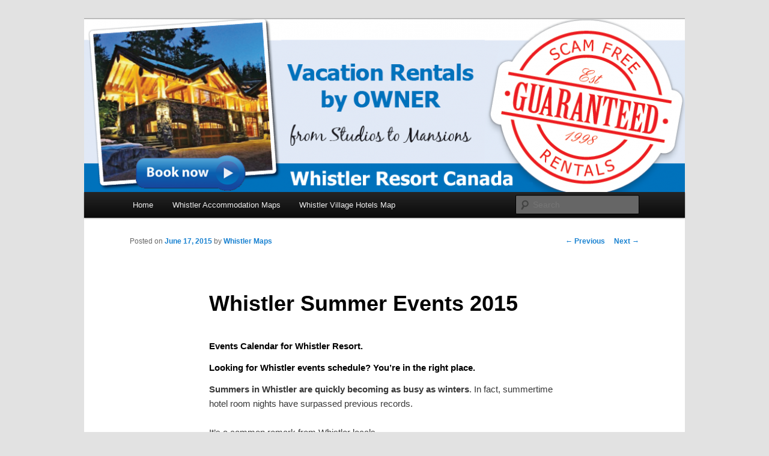

--- FILE ---
content_type: text/html; charset=UTF-8
request_url: http://whistlerhotelsmap.com/whistler-summer-events-2015/
body_size: 8843
content:
<!DOCTYPE html>
<!--[if IE 6]>
<html id="ie6" lang="en-US">
<![endif]-->
<!--[if IE 7]>
<html id="ie7" lang="en-US">
<![endif]-->
<!--[if IE 8]>
<html id="ie8" lang="en-US">
<![endif]-->
<!--[if !(IE 6) & !(IE 7) & !(IE 8)]><!-->
<html lang="en-US">
<!--<![endif]-->
<head>
<meta charset="UTF-8" />
<meta name="viewport" content="width=device-width" />
<title>
Whistler Summer Events 2015 | Whistler Hotel Maps	</title>
<link rel="profile" href="https://gmpg.org/xfn/11" />
<link rel="stylesheet" type="text/css" media="all" href="http://whistlerhotelsmap.com/wp-content/themes/twentyeleven/style.css?ver=20240402" />
<link rel="pingback" href="http://whistlerhotelsmap.com/xmlrpc.php">
<!--[if lt IE 9]>
<script src="http://whistlerhotelsmap.com/wp-content/themes/twentyeleven/js/html5.js?ver=3.7.0" type="text/javascript"></script>
<![endif]-->
<link rel='dns-prefetch' href='//s0.wp.com' />
<link rel='dns-prefetch' href='//s.w.org' />
<link rel="alternate" type="application/rss+xml" title="Whistler Hotel Maps &raquo; Feed" href="http://whistlerhotelsmap.com/feed/" />
<link rel="alternate" type="application/rss+xml" title="Whistler Hotel Maps &raquo; Comments Feed" href="http://whistlerhotelsmap.com/comments/feed/" />
<link rel="alternate" type="application/rss+xml" title="Whistler Hotel Maps &raquo; Whistler Summer Events 2015 Comments Feed" href="http://whistlerhotelsmap.com/whistler-summer-events-2015/feed/" />
		<script type="text/javascript">
			window._wpemojiSettings = {"baseUrl":"https:\/\/s.w.org\/images\/core\/emoji\/11\/72x72\/","ext":".png","svgUrl":"https:\/\/s.w.org\/images\/core\/emoji\/11\/svg\/","svgExt":".svg","source":{"concatemoji":"http:\/\/whistlerhotelsmap.com\/wp-includes\/js\/wp-emoji-release.min.js"}};
			!function(e,a,t){var n,r,o,i=a.createElement("canvas"),p=i.getContext&&i.getContext("2d");function s(e,t){var a=String.fromCharCode;p.clearRect(0,0,i.width,i.height),p.fillText(a.apply(this,e),0,0);e=i.toDataURL();return p.clearRect(0,0,i.width,i.height),p.fillText(a.apply(this,t),0,0),e===i.toDataURL()}function c(e){var t=a.createElement("script");t.src=e,t.defer=t.type="text/javascript",a.getElementsByTagName("head")[0].appendChild(t)}for(o=Array("flag","emoji"),t.supports={everything:!0,everythingExceptFlag:!0},r=0;r<o.length;r++)t.supports[o[r]]=function(e){if(!p||!p.fillText)return!1;switch(p.textBaseline="top",p.font="600 32px Arial",e){case"flag":return s([55356,56826,55356,56819],[55356,56826,8203,55356,56819])?!1:!s([55356,57332,56128,56423,56128,56418,56128,56421,56128,56430,56128,56423,56128,56447],[55356,57332,8203,56128,56423,8203,56128,56418,8203,56128,56421,8203,56128,56430,8203,56128,56423,8203,56128,56447]);case"emoji":return!s([55358,56760,9792,65039],[55358,56760,8203,9792,65039])}return!1}(o[r]),t.supports.everything=t.supports.everything&&t.supports[o[r]],"flag"!==o[r]&&(t.supports.everythingExceptFlag=t.supports.everythingExceptFlag&&t.supports[o[r]]);t.supports.everythingExceptFlag=t.supports.everythingExceptFlag&&!t.supports.flag,t.DOMReady=!1,t.readyCallback=function(){t.DOMReady=!0},t.supports.everything||(n=function(){t.readyCallback()},a.addEventListener?(a.addEventListener("DOMContentLoaded",n,!1),e.addEventListener("load",n,!1)):(e.attachEvent("onload",n),a.attachEvent("onreadystatechange",function(){"complete"===a.readyState&&t.readyCallback()})),(n=t.source||{}).concatemoji?c(n.concatemoji):n.wpemoji&&n.twemoji&&(c(n.twemoji),c(n.wpemoji)))}(window,document,window._wpemojiSettings);
		</script>
		<style type="text/css">
img.wp-smiley,
img.emoji {
	display: inline !important;
	border: none !important;
	box-shadow: none !important;
	height: 1em !important;
	width: 1em !important;
	margin: 0 .07em !important;
	vertical-align: -0.1em !important;
	background: none !important;
	padding: 0 !important;
}
</style>
<link rel='stylesheet' id='twentyeleven-block-style-css'  href='http://whistlerhotelsmap.com/wp-content/themes/twentyeleven/blocks.css' type='text/css' media='all' />
<link rel='stylesheet' id='jetpack_css-css'  href='http://whistlerhotelsmap.com/wp-content/plugins/jetpack/css/jetpack.css' type='text/css' media='all' />
<link rel='https://api.w.org/' href='http://whistlerhotelsmap.com/wp-json/' />
<link rel='prev' title='Travel to Whistler this Weekend :: Top Ten 48 Hour Cities' href='http://whistlerhotelsmap.com/travel-to-whistler-this-weekend-top-ten-48-hour-cities/' />
<link rel='next' title='Whistler Hiking and Lakes :: Summer Fun in BC Mountains' href='http://whistlerhotelsmap.com/whistler-hiking-and-lakes-summer-fun-in-bc-mountains/' />
<link rel="canonical" href="http://whistlerhotelsmap.com/whistler-summer-events-2015/" />
<link rel='shortlink' href='http://whistlerhotelsmap.com/?p=2734' />
<link rel="alternate" type="application/json+oembed" href="http://whistlerhotelsmap.com/wp-json/oembed/1.0/embed?url=http%3A%2F%2Fwhistlerhotelsmap.com%2Fwhistler-summer-events-2015%2F" />
<link rel="alternate" type="text/xml+oembed" href="http://whistlerhotelsmap.com/wp-json/oembed/1.0/embed?url=http%3A%2F%2Fwhistlerhotelsmap.com%2Fwhistler-summer-events-2015%2F&#038;format=xml" />
		<style type="text/css" id="twentyeleven-header-css">
				#site-title,
		#site-description {
			position: absolute;
			clip: rect(1px 1px 1px 1px); /* IE6, IE7 */
			clip: rect(1px, 1px, 1px, 1px);
		}
				</style>
		
<!-- Jetpack Open Graph Tags -->
<meta property="og:type" content="article" />
<meta property="og:title" content="Whistler Summer Events 2015" />
<meta property="og:url" content="http://whistlerhotelsmap.com/whistler-summer-events-2015/" />
<meta property="og:description" content="Events Calendar for Whistler Resort. Looking for Whistler events schedule? You&#8217;re in the right place. Summers in Whistler are quickly becoming as busy as winters. In fact, summertime hotel ro…" />
<meta property="article:published_time" content="2015-06-17T02:32:18+00:00" />
<meta property="article:modified_time" content="2015-06-23T00:31:36+00:00" />
<meta property="og:site_name" content="Whistler Hotel Maps" />
<meta property="og:image" content="http://whistlerhotelsmap.com/wp-content/uploads/2015/06/Summer-Events-Whistler.jpg" />
<meta property="og:image:width" content="300" />
<meta property="og:image:height" content="200" />
<meta property="og:locale" content="en_US" />
<meta name="twitter:text:title" content="Whistler Summer Events 2015" />
<meta name="twitter:card" content="summary" />

<!-- End Jetpack Open Graph Tags -->
</head>

<body class="post-template-default single single-post postid-2734 single-format-standard singular two-column right-sidebar">
<div class="skip-link"><a class="assistive-text" href="#content">Skip to primary content</a></div><div id="page" class="hfeed">
	<header id="branding">
			<hgroup>
				<h1 id="site-title"><span><a href="http://whistlerhotelsmap.com/" rel="home">Whistler Hotel Maps</a></span></h1>
				<h2 id="site-description">Find Whistler&#039;s Best Hotels :: Whistler Hotel Maps</h2>
			</hgroup>

						<a href="http://whistlerhotelsmap.com/">
				<img src="http://whistlerhotelsmap.com/wp-content/uploads/2013/01/cropped-Whistler-by-Owner-Book-Now.png" width="1000" height="288" alt="Whistler Hotel Maps" srcset="http://whistlerhotelsmap.com/wp-content/uploads/2013/01/cropped-Whistler-by-Owner-Book-Now.png 1000w, http://whistlerhotelsmap.com/wp-content/uploads/2013/01/cropped-Whistler-by-Owner-Book-Now-300x86.png 300w, http://whistlerhotelsmap.com/wp-content/uploads/2013/01/cropped-Whistler-by-Owner-Book-Now-500x144.png 500w" sizes="(max-width: 1000px) 100vw, 1000px" />			</a>
			
						<div class="only-search with-image">
					<form method="get" id="searchform" action="http://whistlerhotelsmap.com/">
		<label for="s" class="assistive-text">Search</label>
		<input type="text" class="field" name="s" id="s" placeholder="Search" />
		<input type="submit" class="submit" name="submit" id="searchsubmit" value="Search" />
	</form>
			</div>
				
			<nav id="access">
				<h3 class="assistive-text">Main menu</h3>
				<div class="menu"><ul>
<li ><a href="http://whistlerhotelsmap.com/">Home</a></li><li class="page_item page-item-256"><a href="http://whistlerhotelsmap.com/whistler-accommodation-maps/">Whistler Accommodation Maps</a></li>
<li class="page_item page-item-11"><a href="http://whistlerhotelsmap.com/whistler-village-hotels-map/">Whistler Village Hotels Map</a></li>
</ul></div>
			</nav><!-- #access -->
	</header><!-- #branding -->


	<div id="main">

		<div id="primary">
			<div id="content" role="main">

				
					<nav id="nav-single">
						<h3 class="assistive-text">Post navigation</h3>
						<span class="nav-previous"><a href="http://whistlerhotelsmap.com/travel-to-whistler-this-weekend-top-ten-48-hour-cities/" rel="prev"><span class="meta-nav">&larr;</span> Previous</a></span>
						<span class="nav-next"><a href="http://whistlerhotelsmap.com/whistler-hiking-and-lakes-summer-fun-in-bc-mountains/" rel="next">Next <span class="meta-nav">&rarr;</span></a></span>
					</nav><!-- #nav-single -->

					
<article id="post-2734" class="post-2734 post type-post status-publish format-standard has-post-thumbnail hentry category-whistler-news">
	<header class="entry-header">
		<h1 class="entry-title">Whistler Summer Events 2015</h1>

				<div class="entry-meta">
			<span class="sep">Posted on </span><a href="http://whistlerhotelsmap.com/whistler-summer-events-2015/" title="2:32 am" rel="bookmark"><time class="entry-date" datetime="2015-06-17T02:32:18+00:00">June 17, 2015</time></a><span class="by-author"> <span class="sep"> by </span> <span class="author vcard"><a class="url fn n" href="http://whistlerhotelsmap.com/author/tassaly/" title="View all posts by Whistler Maps" rel="author">Whistler Maps</a></span></span>		</div><!-- .entry-meta -->
			</header><!-- .entry-header -->

	<div class="entry-content">
		<h1>Events Calendar for Whistler Resort.</h1>
<h2>Looking for Whistler events schedule? You&#8217;re in the right place.</h2>
<p><strong>Summers in Whistler are quickly becoming as busy as winters</strong>. In fact, summertime hotel room nights have surpassed previous records.</p>
<p>It&#8217;s a common remark from Whistler locals,</p>
<blockquote><p><strong>&#8220;I came to Whistler for the winters, but stayed for the summers&#8221;.</strong></p></blockquote>
<p>Spend your 2015 summer in Whistler, checking out some of these awesome events, and you&#8217;ll soon see why locals and tourist rave about this great BC resort.</p>
<h2>What&#8217;s Happening :: Arts</h2>
<h3>Whistler Presents Concert Series:</h3>
<p>The Concert Series kicks off on Wednesday, July 1st with free entertainment and live shows in Whistler Olympic Plaza. Designed as a lasting legacy, Whistler Olympic Plaza accommodate<img class="alignright wp-image-7916" src="http://whistlerhotelsmap.com/wp-content/uploads/2015/06/WhistlerfreeOutdoorConcerts-300x168.jpg" alt="WhistlerfreeOutdoorConcerts" width="400" height="223" />s audiences of up to 5,000 and is now a permanent venue for recreation, arts, and culture.</p>
<p>Artists coming to Whistler this summer include; the Vancouver Symphony Orchestra, High and Mighty Brass Band, Nahko, Medicine for the Band and Michael Franti as well as many others playing throughout venues all around the village. See the full <a title="whistler summer events" href="http://www.whistler.com/events/concerts/" target="_blank">schedule of summer concerts</a>.</p>
<h3>Whistler Street Entertainment</h3>
<p>Whistler Street Entertainment (WSE) presents free, family-friendly events, attractions and performances on major weekends (Friday to Monday) predominantly from May through to September. WSE animates the Whistler Village Stroll with fun and interactive entertainment including: live music, dance, circus &amp; outdoor theatre shows, arts &amp; crafts for kids, sporting displays, and live art competitions. It is a staple for visiting and local families, adding value to packed summer days and holiday itineraries.</p>
<p>See <a title="whistler summer events" href="http://www.artswhistler.com/events/whistler-street-entertainment" target="_blank">more</a></p>
<h3> <img class="alignleft size-medium wp-image-7980" src="http://whistlerhotelsmap.com/wp-content/uploads/2015/06/whistler-festivals-200x300.jpg" alt="whistler festivals" width="200" height="300" />Artwalk 2015</h3>
<p><strong>Get ready for another incredible summer of art in Whistler.</strong></p>
<p>Each summer,  Whistler’s artists and businesses pair up to create a series of pop-up galleries in Whistler village for two months. This allows the multitude of local artists to showcase their work in areas that get lots of traffic, and provides them the opportunity to make sales from their craft. By housing the artwork in local businesses, we’re also encouraging Whistler’s residents and visitors to shop local and support our small businesses. It’s a win-win for everyone.</p>
<p>ArtWalk 2015 will run from June 27th to August 31st.</p>
<p>For more info go to <a title="whistler summer events" href="http://artswhistler.com/events/artwalk" target="_blank">Whistler Arts Council</a> website.</p>
<h2>Whistler Races :: Back for Another Round</h2>
<h3> Tough Mudder Whistler 2015</h3>
<p>The video says it all&#8230;.<br />
<iframe src="https://www.youtube.com/embed/R5LMx7ShiPM" width="560" height="315" frameborder="0" allowfullscreen="allowfullscreen"></iframe></p>
<h3><img class="alignright size-medium wp-image-7911" src="http://whistlerhotelsmap.com/wp-content/uploads/2015/06/whistler-ironman-298x300.jpg" alt="whistler-ironman" width="298" height="300" />Subaru IRONMAN® Canada in Whistler</h3>
<p>Back again this year on July 26, 2015. For full details for competitors and spectators see the <a title="whistler race events" href="http://www.ironman.com/triathlon/events/americas/ironman/canada/athletes/course.aspx#axzz3ZJMvsFjx" target="_blank">website</a>.</p>
<h3>Helly Hansen Comfortably Numb Trail Running Race</h3>
<p>One of the most beautiful point to point races in British Columbia, happens in Whistler on June 13, 2015.The 25km Comfortably Numb course is an internationally recognized mountain biking route, and it&#8217;s even more fun to run! See more <a title="whistler race events" href="http://www.comfortablynumb.ca/" target="_blank">here</a></p>
<h3>North Face Whistler Half Marathon</h3>
<p>Happening on June 6, 2015, the gently-rolling course also winds through nearby neighbourhoods and along Whistler’s already-popular running paths, offering spectacular mountain views throughout. Proving to be a hit with runners, this event sold out in 2014. Find out <a title="whistler race events" href="http://www.whistlerhalfmarathon.com/" target="_blank">more</a>.</p>
<h3>BC Bike Race</h3>
<p>BC Bike Race is far more than a race. While it may be the best seven days you&#8217;ve ever had on a mountain bike, that&#8217;s only part of the story. BC Bike Race is an adventure and an experience. It&#8217;s a tour of British Columbia&#8217;s West Coast &#8211; the trails, the towns, the lifestyle. There&#8217;s something different about BC, including how we get around. Our rugged coastline means you&#8217;ll be crossing mountains and oceans, by boats, planes, buses, and bikes. Friends and spectators will have an opportunity to congratulate the riders on their accomplishment on July 4 as they cross the finish line at Whistler Olympic Plaza. June 27, 2015 to July 4, 2015 &#8211; For details check out their <a href="http://www.bcbikerace.com/" target="_blank">website</a>.</p>
<h2>Whistler Summer Festivals 2015</h2>
<p>Here are a few of the wonderful Whistler Festivals not to be missed in the summer months of  July and August.</p>
<h3><img class="alignleft size-medium wp-image-7987" src="http://whistlerhotelsmap.com/wp-content/uploads/2015/06/whistler-summer-festivals-300x199.jpg" alt="whistler summer festivals" width="300" height="199" />Canada Day Celebrations &#8211; July 1, 2015</h3>
<p>Festivities for the day include: a Canada Day parade at 12:00 pm starting from Whistler Town Plaza to Mountain Square, a special performance by the Vancouver Symphony Orchestra at 3:00 pm at Whistler Olympic Plaza and a Fireworks display at 10:15 pm (best viewed from Skier&#8217;s Plaza).</p>
<h3>Bulleit Bourbon Canadian National BBQ Championships</h3>
<p>Incredible Food, Great Music and Live Entertainment. The Canadian National BBQ Championships competition is the highlight of the Pacific Northwest&#8217;s competitive BBQ circuit. Don&#8217;t miss Whistler&#8217;s tastiest summer event. Friday July 31st to Sunday August 2nd.</p>
<h3>Crankworx Whistler Freeride Mountain Bike Festival</h3>
<p>Crankworx Whistler has become the authoritative freeride mountain bike festival. A supercharged magnet for the world&#8217;s best riders and the definitive domestication of dirt in the service of epic endurance, supreme flow, monster air and gravity-fuelled mountain biking. Over ten fearless days in August, the venues at the Whistler Mountain Bike Park serve as a modern day Colosseum to the world&#8217;s best mountain bike athletes. Downhill, enduro, trials, pump track, whip-offs, music, art &#8211; this festival has it all. August 7, 2015 to August 16, 2015. Check out the <a href="http://www.crankworx.com/" target="_blank">website </a>for full details.</p>
<h3><img class="aligncenter wp-image-7988" src="http://whistlerhotelsmap.com/wp-content/uploads/2015/06/whistler-festival-1024x391.jpg" alt="whistler festival" width="600" height="229" />Wanderlust Whistler</h3>
<p>Whistler celebrates wellness when yoga and music come together in the mountains for the annual Wanderlust Festival in Canada. Yogis from around the globe will be down-dogging, dancing, dining on organic delicacies and sharing their wisdom in an amazing event across the entire community. Drawing the world&#8217;s leading yoga teachers, top musical acts and DJs, renowned speakers, top chefs and winemakers, Wanderlust Whistler is an event not to be missed. July 30, 2015 to August 3, 2015.</p>
<h3>Whistler Children&#8217;s Festival</h3>
<p>The Whistler Children&#8217;s Festival fills one weekend every year with art workshops, music, acrobatics, theatre, dance and fun that encourages kids to embrace their imagination! The Festival offers a range of workshops for kids, including pre-school activities for children aged 3-5, intermediate workshops for kids up to grade 8, and workshops for the whole family. July 10, 2015 to July 12, 2015.</p>
<p>&nbsp;</p>
<hr />
<h2></h2>
<p><a href="http://whistleraccommodationmap.com/wp-content/uploads/2015/06/rentalrequest.aspx"><img class="size-full wp-image-166 aligncenter" src="http://whistleraccommodationmap.com/wp-content/uploads/2015/06/Resort-Accommodation-Whistler-Vacation-Rentals-by-Owner.jpg" alt="Whistler Accommodation :: Vacation Rentals by Owner" width="761" height="119" /></a></p>
<h2 style="text-align: center;">Looking for a Summer Vacation Rental?</h2>
<p style="text-align: center;"><strong>Send your rental request to about 70 Whistler vacation rental owners instantly. <a href="http://whistleraccommodationmap.com/wp-content/uploads/2015/06/rentalrequest.aspx">Fast &amp; Easy request form here.</a></strong></p>
<p style="text-align: center;">
			</div><!-- .entry-content -->

	<footer class="entry-meta">
		This entry was posted in <a href="http://whistlerhotelsmap.com/category/whistler-news/" rel="category tag">Whistler news</a> by <a href="http://whistlerhotelsmap.com/author/tassaly/">Whistler Maps</a>. Bookmark the <a href="http://whistlerhotelsmap.com/whistler-summer-events-2015/" title="Permalink to Whistler Summer Events 2015" rel="bookmark">permalink</a>.
		
			</footer><!-- .entry-meta -->
</article><!-- #post-2734 -->

						<div id="comments">
	
	
	
		<div id="respond" class="comment-respond">
		<h3 id="reply-title" class="comment-reply-title">Leave a Reply <small><a rel="nofollow" id="cancel-comment-reply-link" href="/whistler-summer-events-2015/#respond" style="display:none;">Cancel reply</a></small></h3>			<form action="http://whistlerhotelsmap.com/wp-comments-post.php" method="post" id="commentform" class="comment-form">
				<p class="comment-notes"><span id="email-notes">Your email address will not be published.</span> Required fields are marked <span class="required">*</span></p><p class="comment-form-comment"><label for="comment">Comment</label> <textarea id="comment" name="comment" cols="45" rows="8" maxlength="65525" required="required"></textarea></p><p class="comment-form-author"><label for="author">Name <span class="required">*</span></label> <input id="author" name="author" type="text" value="" size="30" maxlength="245" required='required' /></p>
<p class="comment-form-email"><label for="email">Email <span class="required">*</span></label> <input id="email" name="email" type="text" value="" size="30" maxlength="100" aria-describedby="email-notes" required='required' /></p>
<p class="comment-form-url"><label for="url">Website</label> <input id="url" name="url" type="text" value="" size="30" maxlength="200" /></p>
<p class="form-submit"><input name="submit" type="submit" id="submit" class="submit" value="Post Comment" /> <input type='hidden' name='comment_post_ID' value='2734' id='comment_post_ID' />
<input type='hidden' name='comment_parent' id='comment_parent' value='0' />
</p><p style="display: none;"><input type="hidden" id="akismet_comment_nonce" name="akismet_comment_nonce" value="69be51e3e8" /></p><input type="hidden" id="ak_js" name="ak_js" value="113"/><textarea name="ak_hp_textarea" cols="45" rows="8" maxlength="100" style="display: none !important;"></textarea>			</form>
			</div><!-- #respond -->
	
</div><!-- #comments -->

				
			</div><!-- #content -->
		</div><!-- #primary -->


	</div><!-- #main -->

	<footer id="colophon">

			
<div id="supplementary" class="one">
		<div id="first" class="widget-area" role="complementary">
		<aside id="pages-3" class="widget widget_pages"><h3 class="widget-title">Pages</h3>		<ul>
			<li class="page_item page-item-256"><a href="http://whistlerhotelsmap.com/whistler-accommodation-maps/">Whistler Accommodation Maps</a></li>
<li class="page_item page-item-11"><a href="http://whistlerhotelsmap.com/whistler-village-hotels-map/">Whistler Village Hotels Map</a></li>
		</ul>
		</aside>	</div><!-- #first .widget-area -->
	
	
	</div><!-- #supplementary -->

			<div id="site-generator">
												<a href="https://wordpress.org/" class="imprint" title="Semantic Personal Publishing Platform">
					Proudly powered by WordPress				</a>
			</div>
	</footer><!-- #colophon -->
</div><!-- #page -->

<p style="text-align: center">Website by <a title="AboutWebsites.ca" href="http://aboutwebsites.ca">AboutWebsites.ca</a></p><script type='text/javascript' src='http://whistlerhotelsmap.com/wp-includes/js/comment-reply.min.js'></script>
<script type='text/javascript' src='https://s0.wp.com/wp-content/js/devicepx-jetpack.js'></script>
<script type='text/javascript' src='http://whistlerhotelsmap.com/wp-includes/js/wp-embed.min.js'></script>
<script defer type='text/javascript' src='http://whistlerhotelsmap.com/wp-content/plugins/akismet/_inc/form.js'></script>
<script type='text/javascript' src='https://stats.wp.com/e-202603.js' async='async' defer='defer'></script>
<script type='text/javascript'>
	_stq = window._stq || [];
	_stq.push([ 'view', {v:'ext',j:'1:6.2.5',blog:'59047367',post:'2734',tz:'0',srv:'whistlerhotelsmap.com'} ]);
	_stq.push([ 'clickTrackerInit', '59047367', '2734' ]);
</script>

</body>
</html>
